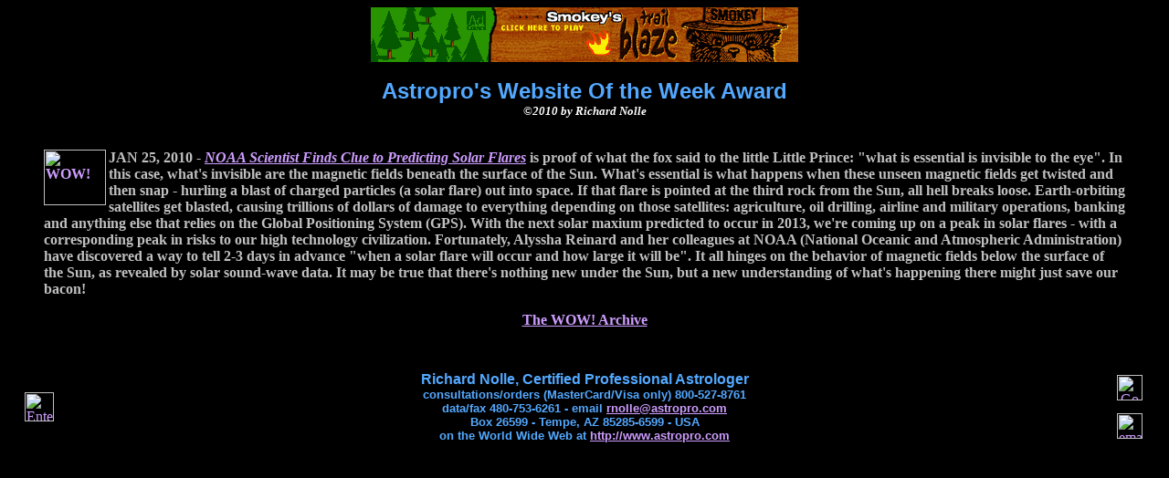

--- FILE ---
content_type: text/html
request_url: https://www.astropro.com/wow-700.html
body_size: 3133
content:
<!DOCTYPE HTML PUBLIC "-//W3C//DTD HTML 4.0 TRANSITIONAL//EN">
<HTML>
<HEAD>
   <TITLE>WOW! - Astropro's Website Of the Week (JAN 25-31, 2010)</TITLE>
   <META HTTP-EQUIV="Content-Type" CONTENT="text/html; charset=iso-8859-1">
   <META NAME="Author" CONTENT="Richard Nolle">
   <META NAME="GENERATOR" CONTENT="WordPad (WinNT; U) [Microsoft]">
   <META NAME="Description" CONTENT="A weekly selection of a notable astrological or related website, distinguished for exceptional content and execution. Featured this week: Predicting Solar Flares">
   <META NAME="KeyWords" CONTENT="astrology, astrological, certified professional astrologer Richard Nolle, Astropro Website Of the Week award, consultant, consulting, forecasts, forecasting, horoscopes, metaphysics, aphelion, apogee, Aquarius, Aries, aspects, asteroids, astral, Blue Moon, Cancer, Capricorn, Chiron, comets, conjunction, cosmic, Cosmos, decile, destiny, earthquakes, eclipses, ecliptic, 800 numbers, Galactic Center, galaxy, Gemini, geocentric, geocosmic, heliocentric, houses, inconjunct, Jupiter, Leo, Libra, lunar, lunations, Mars, Mercury, meteors, midpoints, mundane, Neptune, New Age, nodes, novile, opposition, perigee, perihelion, personal consultations, Pisces, planetary, planets, Pluto, predictions, quincunx, quintile, retrogrades, Sagittarius, Saturn, Scorpio, semisquare, septile, sesquiquadrate, sextile, sky, solar system, square, stars, stellar, storms, Sun, SuperMoon, Taurus, time, timing, trine, universe, Uranus, Venus, Virgo, zodiac">
<!--    ad rotation = -20
//      -->
<SCRIPT LANGUAGE="JavaScript">

<!--    Hide JavaScript from older browsers

var b_speed=17;   //defines banner speed
var banner_id=10;
var b_pos=0;

function start() { 
   clearTimeout(banner_id);
   b_pos=0;
   banner_main()
   }

function banner_main() {
   msg="For lots more award-winning sites, be "
      +"sure to check out the WOW Archi"
      +"ve - click the link below this week's feat"
      +"ured site!           "

   var k=(40/msg.length)+1;
   for(var j=0;j<=k;j++) msg+="     "+msg;
      window.status=msg.substring(b_pos,b_pos+120);
      if(b_pos++==msg.length){
         b_pos=0;
      }

   banner_id=setTimeout("banner_main()",1000/b_speed);
}

//      -->
</SCRIPT>
</HEAD>
<BODY TEXT="#C0C0C0" BGCOLOR="#000000" LINK="#CE9DFF" VLINK="#53A9FF" ALINK="#00FF40" BACKGROUND="http://www.astropro.com/graphics/scenery/dstglxy1.jpg" onLoad="start()">

<CENTER><TABLE CELLSPACING=0 CELLPADDING=0 WIDTH="100%" HEIGHT="10" >
<TR ALIGN=CENTER VALIGN=TOP>
<TD ALIGN=CENTER VALIGN=TOP WIDTH="100%" HEIGHT="50%">
<A HREF="http://www.smokeybear.com" TARGET="_top"><IMG SRC="http://www.astropro.com/AdBan010.gif" ALT="Please click here to visit this Astropro sponsor's website!" BORDER=0 HEIGHT=60 WIDTH=468></A></TD>
</TR>

<TR ALIGN=CENTER VALIGN=MIDDLE>
<TD ALIGN=CENTER VALIGN=MIDDLE HEIGHT="80"><B><FONT FACE="comic sans ms,Verdana,Arial,Palatino,Helvetica,Times"><FONT COLOR="#53A9FF"><FONT SIZE="+2">Astropro's
Website Of the Week Award</FONT></FONT></FONT><BR>
<I><FONT COLOR="#FFFFFF"><FONT SIZE="-1">&copy;2010 by Richard
Nolle</FONT></FONT></I></B></TD>
</TR>
</TABLE></CENTER>

<BLOCKQUOTE>
<P><B><A HREF="http://www.noaanews.noaa.gov/stories2010/20100119_solarflare.html" TARGET="_top"><IMG SRC="http://www.astropro.com/graphics/awards/wowbadg2.gif" ALT="WOW!" BORDER=0 HEIGHT=61 WIDTH=68 ALIGN=LEFT></A>JAN 25, 2010 - <I><A HREF="http://www.noaanews.noaa.gov/stories2010/20100119_solarflare.html" TARGET="_top">NOAA Scientist Finds Clue to Predicting Solar Flares</A></I> is proof of what the fox said to the little Little Prince: &quot;what is essential is invisible to the eye&quot;. In this case, what's invisible are the magnetic fields beneath the surface of the Sun. What's essential is what happens when these unseen magnetic fields get twisted and then snap - hurling a blast of charged particles (a solar flare) out into space. If that flare is pointed at the third rock from the Sun, all hell breaks loose. Earth-orbiting satellites get blasted, causing trillions of dollars of damage to everything depending on those satellites: agriculture, oil drilling, airline and military operations, banking and anything else that relies on the Global Positioning System (GPS). With the next solar maxium predicted to occur in 2013, we're coming up on a peak in solar flares - with a corresponding peak in risks to our high technology civilization. Fortunately, Alyssha Reinard and her colleagues at NOAA (National Oceanic and Atmospheric Administration) have discovered a way to tell 2-3 days in advance &quot;when a solar flare will occur and how large it will be&quot;. It all hinges on the behavior of magnetic fields below the surface of the Sun, as revealed by solar sound-wave data. It may be true that there's nothing new under the Sun, but a new understanding of what's happening there might just save our bacon! </B></P>

</BLOCKQUOTE>

<CENTER><P><B><FONT COLOR="#FCD003"><A HREF="http://www.astropro.com/wow-logs.html">The
WOW! Archive</A></FONT></B></P></CENTER>

<CENTER><TABLE CELLSPACING=0 CELLPADDING=0 WIDTH="100%" HEIGHT="140" >
<TR ALIGN=CENTER VALIGN=MIDDLE>
<TD ALIGN=CENTER VALIGN=MIDDLE WIDTH="32">
<CENTER><TABLE CELLSPACING=0 CELLPADDING=0 WIDTH="100%" HEIGHT="70" >
<TR ALIGN=CENTER VALIGN=MIDDLE>
<TD ALIGN=CENTER VALIGN=MIDDLE><A HREF="http://www.astropro.com" TARGET="_top"><IMG SRC="http://www.astropro.com/graphics/icons/SpiralGalaxy.GIF" ALT="Enter Astropro!" BORDER=0 HEIGHT=32 WIDTH=32 ALIGN=CENTER></A> 
</TD>
</TR>
</TABLE></CENTER>
</TD>

<TD ALIGN=CENTER VALIGN=MIDDLE WIDTH="89%"><B><FONT FACE="comic sans ms,Verdana,Arial,Palatino,Helvetica,Times"><FONT COLOR="#53A9FF">Richard Nolle, Certified Professional Astrologer<BR>
<FONT SIZE="-1">consultations/orders (MasterCard/Visa only) 800-527-8761<BR>
data/fax 480-753-6261 - email <A HREF="mailto:rnolle@astropro.com?subject=Astropro WOW Awards">rnolle@astropro.com<BR>
</A>Box 26599 - Tempe, AZ 85285-6599 - USA <BR>
on the World Wide Web at <A HREF="http://www.astropro.com/" TARGET="_top">http://www.astropro.com</A><BR>
</FONT></FONT></FONT></B>
</TD>

<TD ALIGN=RIGHT VALIGN=MIDDLE WIDTH="32"> 
<CENTER><TABLE CELLSPACING=0 CELLPADDING=0 WIDTH="100%" HEIGHT="70" >
<TR ALIGN=CENTER VALIGN=TOP>
<TD ALIGN=CENTER VALIGN=TOP><A HREF="#top"><IMG SRC="http://www.astropro.com/graphics/icons/topHI.GIF" ALT="Go to top of page!" BORDER=0 HEIGHT=28 WIDTH=28 ALIGN=CENTER></A></TD>
</TR>
<TR ALIGN=CENTER VALIGN=BOTTOM>
<TD ALIGN=CENTER VALIGN=BOTTOM><A HREF="mailto:rnolle@astropro.com?subject=Astropro WOW Awards"><IMG SRC="http://www.astropro.com/graphics/icons/mailHI.GIF" ALT="email the astrologer!" BORDER=0 HEIGHT=28 WIDTH=28 ALIGN=CENTER></A></TD>
</TR>
</TABLE></CENTER>
</TD>
</TR>
</TABLE></CENTER>

<EMBED SRC="http://www.astropro.com/audio/tada.wav" 
	type="audio/x-wav"
	hidden=true
	height=0
	width=0
	border=0
	autostart=true>

<!-- WiredMinds eMetrics tracking with Enterprise Edition V5.4 START -->
<script type='text/javascript' src='https://count.carrierzone.com/app/count_server/count.js'></script>
<script type='text/javascript'><!--
wm_custnum='7baedf63cf1cecbb';
wm_page_name='wow-700.html';
wm_group_name='/services/webpages/a/s/astropro.com/public';
wm_campaign_key='campaign_id';
wm_track_alt='';
wiredminds.count();
// -->
</script>
<!-- WiredMinds eMetrics tracking with Enterprise Edition V5.4 END -->
</BODY>
</HTML>